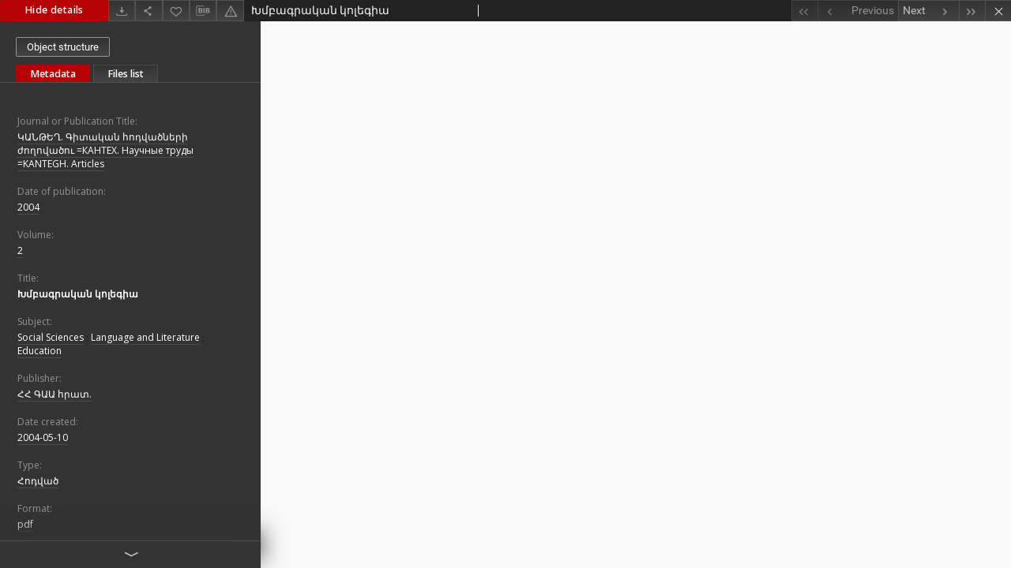

--- FILE ---
content_type: text/html;charset=utf-8
request_url: https://arar.sci.am/dlibra/publication/182359/edition/165590/content?&ref=struct
body_size: 20480
content:
<!doctype html>
<html lang="en">
	<head>
		


<meta charset="utf-8">
<meta http-equiv="X-UA-Compatible" content="IE=edge">
<meta name="viewport" content="width=device-width, initial-scale=1">


<title>&#1341;&#1396;&#1378;&#1377;&#1379;&#1408;&#1377;&#1391;&#1377;&#1398; &#1391;&#1400;&#1388;&#1381;&#1379;&#1387;&#1377; - Pan-Armenian Digital Library</title>
<meta name="Description" content="Nasza Biblioteka Cyfrowa is... Here put the description for the main page matadata, visible e.g. when sharing on Facebook." />

<meta property="og:url"                content="https://arar.sci.am/dlibra/publication/182359/edition/165590/content?" />
<meta property="og:type"               content="Object" />
<meta property="og:title"              content="&#1341;&#1396;&#1378;&#1377;&#1379;&#1408;&#1377;&#1391;&#1377;&#1398; &#1391;&#1400;&#1388;&#1381;&#1379;&#1387;&#1377; - Pan-Armenian Digital Library" />
<meta property="og:description"        content="Nasza Biblioteka Cyfrowa is... Here put the description for the main page matadata, visible e.g. when sharing on Facebook." />
<meta property="og:image"              content="https://arar.sci.am/style/dlibra/default/img/items/book-without-img.svg" />

<link rel="icon" type="image/png" href="https://arar.sci.am/style/common/img/icons/favicon.png" sizes="16x16"> 
<link rel="apple-touch-icon" href="https://arar.sci.am/style/common/img/icons/apple-touch-icon.png">


<link rel="stylesheet" href="https://arar.sci.am/style/dlibra/default/css/libs.css?20210104164359">
<link rel="stylesheet" href="https://arar.sci.am/style/dlibra/default/css/main.css?20210104164359">
<link rel="stylesheet" href="https://arar.sci.am/style/dlibra/default/css/colors.css?20210104164359">
<link rel="stylesheet" href="https://arar.sci.am/style/dlibra/default/css/custom.css?20210104164359">


					
					
					
<script async src="https://www.googletagmanager.com/gtag/js?id=G-6R6C7WD4Y0"></script> <script> window.dataLayer = window.dataLayer || []; function gtag(){dataLayer.push(arguments);} gtag('js', new Date()); gtag('config', 'G-6R6C7WD4Y0'); </script>

			</head>

	<body class="fixed show-content">

					
										





<section>
<div id="show-content" tabindex="-1" data-oaiurl="https://arar.sci.am/dlibra/oai-pmh-repository.xml?verb=GetRecord&amp;metadataPrefix=mets&amp;identifier=oai:arar.sci.am:165590" data-editionid="165590" data-formatid="">
    <div>
        <aside class="show-content__top-container" js-top>
            <div class="show-content__details-container">
                <div class="show-content__close-container">
                  <button type="button" class="info-close opened" js-toggle-info
											data-close="Hide details"
											data-show="Show details">
                    Hide details
                  </button>
                </div>
                <ul class="show-content__buttons-list">
										    <li class="buttons-list__item">
							                                                            <a class="buttons-list__item--anchor js-analytics-content" title="Download" aria-label="Download" href="https://arar.sci.am/Content/165590/download/" download>
                                    <span class="dlibra-icon-download"></span>
                                </a>
                            					    </li>
					
                    <li class="share buttons-list__item">
                      <div class="a2a_kit">
						                        <a title="Share" aria-label="Share" class="a2a_dd buttons-list__item--anchor" href="https://www.addtoany.com/share">
													<span class="dlibra-icon-share"></span>
                        </a>
                      </div>
                    </li>

                    <li class="buttons-list__item">
						                        <button type="button" title="Add to favorites" aria-label="Add to favorites"
													data-addToFav="Add to favorites"
													data-deleteFromFav="Remove from favorites"
													data-ajaxurl="https://arar.sci.am/dlibra/ajax.xml"
													data-ajaxparams="wid=Actions&amp;pageId=publication&amp;actionId=AddToFavouriteAction&amp;eid=165590"
													data-addedtofavlab="Added to favourities."
													data-removedfromfavlab="Removed from favourities"
													data-onlylogged="You have to be logged in"
													data-error="An error occured during adding to favourites"
													href=""
													js-add-fav
													class=" buttons-list__item--button">
													<span class="dlibra-icon-heart"></span>
                        </button>
                    </li>

																				
										<li class="buttons-list__item">
											<div class="dropdown">
																								<button class="dropdown-toggle buttons-list__item--button buttons-list__item--button-bib" type="button" data-toggle="dropdown"
													title="Download bibliography description" aria-label="Download bibliography description">
													<span class="dlibra-icon-bib"></span>
												</button>
												<ul class="object__dropdown-bib dropdown-menu pull-left">
													<li>
														<a download="182359.ris" href="https://arar.sci.am/dlibra/dlibra.ris?type=e&amp;id=165590">
															ris
														</a>
													</li>
													<li>
														<a download="182359.bib" href="https://arar.sci.am/dlibra/dlibra.bib?type=e&amp;id=165590">
															BibTeX
														</a>
													</li>
												</ul>
											</div>
										</li>

										<li class="buttons-list__item">
																						<a title="Report an error" aria-label="Report an error" href="https://arar.sci.am/dlibra/report-problem?id=165590" class="buttons-list__item--anchor">
												<span class="dlibra-icon-warning"></span>
											</a>
										</li>

					                </ul>
            </div>
            <div class="show-content__title-container">
                <div>
																														<h1 class="show-content__main-header"> &#1341;&#1396;&#1378;&#1377;&#1379;&#1408;&#1377;&#1391;&#1377;&#1398; &#1391;&#1400;&#1388;&#1381;&#1379;&#1387;&#1377;</h1>
																								<h2 class="show-content__subheader">
														</h2>
											                </div>
                <ul class="show-content__object-navigation" data-pageid="165590">
																			<li class="object-navigation__item  notclickable " data-pageid="165590">
												<a class="arrow-container" title="First object on the list" aria-label="First object on the list" href="https://arar.sci.am/dlibra/publication/182359/edition/165590/content?&amp;ref=struct">
							<span class="dlibra-icon-chevron-left icon"></span>
							<span class="dlibra-icon-chevron-left icon-second"></span>
						</a>
					</li>
										

					<li class="object-navigation__item  notclickable " data-pageid="165590">
												<a title="Previous object on the list" aria-label="Previous object on the list" href="https://arar.sci.am/dlibra/publication/182359/edition/165590/content?&amp;ref=struct">
							<div class="arrow-container">
							<span class="dlibra-icon-chevron-left left"></span>
							</div>
							<span class="text-info">Previous</span>
						</a>
					</li>
					



					
					<li class="object-navigation__item " data-pageid="165591">
												<a title="Next object on the list" aria-label="Next object on the list" href="https://arar.sci.am/dlibra/publication/182360/edition/165591/content?&amp;ref=struct">
						<span class="text-info">Next</span>
						<div class="arrow-container">
							<span class="dlibra-icon-chevron-right right"></span>
							</div>
						</a>
					</li>
															<li class="object-navigation__item " data-pageid="165621">
												<a class="arrow-container" title="Last object on the list" aria-label="Last object on the list" href="https://arar.sci.am/dlibra/publication/182390/edition/165621/content?&amp;ref=struct">
							<span class="dlibra-icon-chevron-right icon"></span>
							<span class="dlibra-icon-chevron-right icon-second"></span>
						</a>
					</li>
																					<li class="object-navigation__item show-content__close">
										<a class="arrow-container" title="Close" aria-label="Close" href="https://arar.sci.am/dlibra/publication/182359/edition/165590#structure"></a>
				</li>
                </ul>
            </div>
        </aside>
    </div>
    <div>
        <article>

        <section class="show-content__details-column opened" js-details-column>

												<a href="https://arar.sci.am/dlibra/publication/182359/edition/165590#structure" class="show-content__group-object-btn">Object structure</a>
						

						<ul class="nav nav-tabs details__tabs" id="myTab">
                <li class="active details__tabs-item" js-tab-switch>
                    <button type="button" data-target="#metadata" data-toggle="tab">Metadata</button>
                </li>
                <li class="details__tabs-item" js-tab-switch>
                    <button type="button" data-target="#files" data-toggle="tab">Files list</button>
                </li>
            </ul>

            <div class="tab-content details__tabs-content" js-tabs-content>
                <div class="tab-pane details__tabs-pane active" id="metadata" js-tab>
                    <div>
                        <div class="show-content__details-top-wrapper">
                            <div class="dropdown details__lang">
                                                          </div>
                        </div>

                        <div>
                                                            										<h4 class="details__header">Journal or Publication Title:</h4>
		<p class="details__text ">
						
																			<a href="https://arar.sci.am//dlibra/metadatasearch?action=AdvancedSearchAction&amp;type=-3&amp;val1=JournalorPublication:%22%D4%BF%D4%B1%D5%86%D4%B9%D4%B5%D5%82.+%D4%B3%D5%AB%D5%BF%D5%A1%D5%AF%D5%A1%D5%B6+%D5%B0%D5%B8%D5%A4%D5%BE%D5%A1%D5%AE%D5%B6%D5%A5%D6%80%D5%AB+%D5%AA%D5%B8%D5%B2%D5%B8%D5%BE%D5%A1%D5%AE%D5%B8%D6%82+%3D%D0%9A%D0%90%D0%9D%D0%A2%D0%95%D0%A5.+%D0%9D%D0%B0%D1%83%D1%87%D0%BD%D1%8B%D0%B5+%D1%82%D1%80%D1%83%D0%B4%D1%8B+%3DKANTEGH.+Articles%22"
					title="">
					&#1343;&#1329;&#1350;&#1337;&#1333;&#1346;. &#1331;&#1387;&#1407;&#1377;&#1391;&#1377;&#1398; &#1392;&#1400;&#1380;&#1406;&#1377;&#1390;&#1398;&#1381;&#1408;&#1387; &#1386;&#1400;&#1394;&#1400;&#1406;&#1377;&#1390;&#1400;&#1410; =&#1050;&#1040;&#1053;&#1058;&#1045;&#1061;. &#1053;&#1072;&#1091;&#1095;&#1085;&#1099;&#1077; &#1090;&#1088;&#1091;&#1076;&#1099; =KANTEGH. Articles</a>
					      		</p>
												<h4 class="details__header">Date of publication:</h4>
		<p class="details__text ">
						
																			<a href="https://arar.sci.am//dlibra/metadatasearch?action=AdvancedSearchAction&amp;type=-3&amp;val1=Yearbook:20040101~20041231"
					title="Jan 1, 2004 - Dec 31, 2004">
					2004</a>
					      		</p>
												<h4 class="details__header">Volume:</h4>
		<p class="details__text ">
						
																			<a href="https://arar.sci.am//dlibra/metadatasearch?action=AdvancedSearchAction&amp;type=-3&amp;val1=Volume:%222%22"
					title="">
					2</a>
					      		</p>
							                                                            			<h4 class="details__header">Title:</h4>
		<p class="details__text title">
						
																			<a href="https://arar.sci.am//dlibra/metadatasearch?action=AdvancedSearchAction&amp;type=-3&amp;val1=Title:%22%D4%BD%D5%B4%D5%A2%D5%A1%D5%A3%D6%80%D5%A1%D5%AF%D5%A1%D5%B6+%D5%AF%D5%B8%D5%AC%D5%A5%D5%A3%D5%AB%D5%A1%22"
					title="">
					&#1341;&#1396;&#1378;&#1377;&#1379;&#1408;&#1377;&#1391;&#1377;&#1398; &#1391;&#1400;&#1388;&#1381;&#1379;&#1387;&#1377;</a>
					      		</p>
				                                                            			<h4 class="details__header">Subject:</h4>
		<p class="details__text ">
						
																			<a href="https://arar.sci.am//dlibra/metadatasearch?action=AdvancedSearchAction&amp;type=-3&amp;val1=Subject:%22Social+Sciences%22"
					title="">
					Social Sciences</a>
					      		; 
																			<a href="https://arar.sci.am//dlibra/metadatasearch?action=AdvancedSearchAction&amp;type=-3&amp;val1=Subject:%22Language+and+Literature%22"
					title="">
					Language and Literature</a>
					      		; 
																			<a href="https://arar.sci.am//dlibra/metadatasearch?action=AdvancedSearchAction&amp;type=-3&amp;val1=Subject:%22Education%22"
					title="">
					Education</a>
					      		</p>
				                                                            			<h4 class="details__header">Publisher:</h4>
		<p class="details__text ">
						
																			<a href="https://arar.sci.am//dlibra/metadatasearch?action=AdvancedSearchAction&amp;type=-3&amp;val1=Publisher:%22%D5%80%D5%80+%D4%B3%D4%B1%D4%B1+%D5%B0%D6%80%D5%A1%D5%BF.%22"
					title="">
					&#1344;&#1344; &#1331;&#1329;&#1329; &#1392;&#1408;&#1377;&#1407;.</a>
					      		</p>
				                                                            										<h4 class="details__header">Date created:</h4>
		<p class="details__text ">
						
																			<a href="https://arar.sci.am//dlibra/metadatasearch?action=AdvancedSearchAction&amp;type=-3&amp;val1=Created:20040510~20040510"
					title="May 10, 2004 - May 10, 2004">
					2004-05-10</a>
					      		</p>
							                                                            			<h4 class="details__header">Type:</h4>
		<p class="details__text ">
						
																			<a href="https://arar.sci.am//dlibra/metadatasearch?action=AdvancedSearchAction&amp;type=-3&amp;val1=Type:%22%D5%80%D5%B8%D5%A4%D5%BE%D5%A1%D5%AE%22"
					title="">
					&#1344;&#1400;&#1380;&#1406;&#1377;&#1390;</a>
					      		</p>
				                                                            			<h4 class="details__header">Format:</h4>
		<p class="details__text ">
						
																			<a href="https://arar.sci.am//dlibra/metadatasearch?action=AdvancedSearchAction&amp;type=-3&amp;val1=Format:%22pdf%22"
					title="">
					pdf</a>
					      		</p>
				                                                            			<h4 class="details__header">Location of original object:</h4>
		<p class="details__text ">
						
																			<a href="https://arar.sci.am//dlibra/metadatasearch?action=AdvancedSearchAction&amp;type=-3&amp;val1=Locationoforiginal:%22%D5%80%D5%80+%D4%B3%D4%B1%D4%B1+%D5%80%D5%AB%D5%B4%D5%B6%D5%A1%D6%80%D5%A1%D6%80+%D5%A3%D5%AB%D5%BF%D5%A1%D5%AF%D5%A1%D5%B6+%D5%A3%D6%80%D5%A1%D5%A4%D5%A1%D6%80%D5%A1%D5%B6%22"
					title="">
					&#1344;&#1344; &#1331;&#1329;&#1329; &#1344;&#1387;&#1396;&#1398;&#1377;&#1408;&#1377;&#1408; &#1379;&#1387;&#1407;&#1377;&#1391;&#1377;&#1398; &#1379;&#1408;&#1377;&#1380;&#1377;&#1408;&#1377;&#1398;</a>
					      		</p>
				                                                    </div>


                    </div>
				</div>

                <div class="tab-pane details__tabs-pane" id="files" js-tab>
                  <ul id="publicationFiles" class="pub-list">
				  </ul>
                </div>
            </div>
						<div class="details__more-button hidden" js-more-button>
							<span class="dlibra-icon-chevron-long-down"></span>
						</div>
        </section>

        <section>
            <div class="show-content__iframe-wrapper opened" js-iframe-wrapper>
            												<iframe tabindex="-1" id="js-main-frame" width="100%" height="100%" src="https://arar.sci.am//Content/165590/file_0.pdf" allowfullscreen>
						</iframe>
					            	            </div>
        </section>

    </article>
    </div>
</div>
</section>
<div class="modal fade modal--addToFav" tabindex="-1" role="dialog" js-modal='addToFav'>
  <div class="modal-dialog" role="document">
    <div class="modal-content">
      <div class="modal-body">
        <p js-addToFav-text></p>
      </div>
      <div class="modal-footer pull-right">
        <button type="button" class="modal-button" data-dismiss="modal">Ok</button>
      </div>
			<div class="clearfix"></div>
    </div><!-- /.modal-content -->
  </div><!-- /.modal-dialog -->
</div><!-- /.modal -->


<div class="modal fade modal--access" tabindex="-1" role="dialog" js-modal="access">
  <div class="modal-dialog" role="document" js-modal-inner>
    <div class="modal-content">
      <button type="button" class="modal-close" data-dismiss="modal" aria-label="Close"></button>
      <div class="modal-header">
        <h4 class="modal-title">Secured publication</h4>
      </div>
			<form id="sendPermissionRequestForm" action="javascript:void(0)">
				<div class="modal-body">
					 <p class="modal-desc">This publication is unavailable to your account. If you have more privileged account please try to use it
or contact with the institution connected to this digital library.</p>
					 <label class="modal-label" for="userEmail">Type your email<sup>*</sup></label>
					 <input class="modal-input" required type="email" name="userEmail" id="userEmail" value="" >
					 <input type="hidden" name="editionId" value="165590" id="editionId">
					 <input type="hidden" name="publicationId" value="182359" id="publicationId">
					 <label class="modal-label" for="requestReason">Type your reason<sup>*</sup></label>
					 <textarea class="modal-textarea" required name="requestReason" id="requestReason" cols="50" rows="5" ></textarea>
					 <input type="hidden" name="homeURL" id="homeURL" value="https://arar.sci.am/dlibra">
				</div>
				<div class="modal-footer">
					<button class="modal-dismiss" type="button" class="btn btn-default" data-dismiss="modal">Cancel</button>
					<button class="modal-submit" js-send-request>Send</button>
				</div>
		 </form>
    </div><!-- /.modal-content -->
  </div><!-- /.modal-dialog -->
  <div class="modal-more hidden" js-modal-more></div>
</div><!-- /.modal -->

<script>
  var a2a_config = a2a_config || {};
  a2a_config.onclick = 1;
  a2a_config.locale = "pl";
  a2a_config.color_main = "404040";
  a2a_config.color_border = "525252";
  a2a_config.color_link_text = "f1f1f1";
  a2a_config.color_link_text_hover = "f1f1f1";
  a2a_config.color_bg = "353535";
  a2a_config.icon_color = "#4e4e4e";
	a2a_config.num_services = 6;
	a2a_config.prioritize = ["facebook", "wykop", "twitter", "pinterest", "email", "gmail"];
</script>
<script async src="https://static.addtoany.com/menu/page.js"></script>



					  <div class="modal--change-view modal fade"  tabindex="-1" role="dialog" js-modal='changeView'>
    <div class="modal-dialog" js-modal-inner>
    <div class="modal-content">
        <button type="button" class="modal-close" data-dismiss="modal" aria-label="Close"></button>
        <div class="modal-header">
          <h4 class="modal-title">How would you like to display the object?</h4>
        </div>
        <div class="modal-body">
                    	                                      <div class="viewMode__section">
              <label class="viewMode__accordion-trigger" js-viewmode-trigger="checked">
                  <input name="viewMode" checked js-viewMode-option class="viewMode__radio" type="radio" data-contenturl="https://arar.sci.am/Content/165590/file_0.pdf" data-value="browser">
                  <span>Let My browser handle publication's content.</span>
              </label>

              <div class="viewMode__accordion-wrapper open" js-viewmode-wrapper>
                              </div>
            </div>
                              </div>
        <div class="modal-footer">
          <div class="viewMode__remember">
            <label>
              <input class="viewMode__checkbox" remember-mode-checkbox type="checkbox" data-cookiename="handler_application/pdf_false" data-cookiettl="604800000" data-cookiepath="'/'" checked> <span>Remember my choice</span>
            </label>
          </div>
          <a href="" class="viewMode__submit pull-right" js-viewMode-select>Apply</a>
          <div class="clearfix"></div>

        </div>
        </div>
      </div>
  </div><!-- /.modal -->

		
		<script src="https://arar.sci.am/style/dlibra/default/js/script-jquery.min.js" type="text/javascript"></script>
		<script src="https://arar.sci.am/style/dlibra/default/js/libs.min.js?20210104164359" type="text/javascript"></script>
		<script src="https://arar.sci.am/style/dlibra/default/js/main.min.js?20210104164359" type="text/javascript"></script>
	</body>
</html>


--- FILE ---
content_type: text/xml;charset=utf-8
request_url: https://arar.sci.am/dlibra/oai-pmh-repository.xml?verb=GetRecord&metadataPrefix=mets&identifier=oai:arar.sci.am:165590
body_size: 4484
content:
<?xml version="1.0" encoding="utf-8"?>
<?xml-stylesheet type="text/xsl" href="https://arar.sci.am/style/common/xsl/oai-style.xsl"?>
<OAI-PMH xmlns="http://www.openarchives.org/OAI/2.0/" 
         xmlns:xsi="http://www.w3.org/2001/XMLSchema-instance"
         xsi:schemaLocation="http://www.openarchives.org/OAI/2.0/
         http://www.openarchives.org/OAI/2.0/OAI-PMH.xsd">
	<responseDate>2026-01-21T19:10:37Z</responseDate>
	<request identifier="oai:arar.sci.am:165590" metadataPrefix="mets" verb="GetRecord">
	https://arar.sci.am/oai-pmh-repository.xml</request>
	<GetRecord>
	
  <record>
	<header>
		<identifier>oai:arar.sci.am:165590</identifier>
	    <datestamp>2022-06-21T09:53:41Z</datestamp>
		  <setSpec>dLibraDigitalLibrary</setSpec> 	      <setSpec>dLibraDigitalLibrary:Articles</setSpec> 	    </header>
		<metadata>
	<mets LABEL="Խմբագրական կոլեգիա" xmlns="http://www.loc.gov/METS/" xmlns:xlink="http://www.w3.org/1999/xlink" xmlns:xsi="http://www.w3.org/2001/XMLSchema-instance" xsi:schemaLocation="http://www.loc.gov/METS/ http://www.loc.gov/standards/mets/mets.xsd">
 <dmdSec ID="dmd0">
  <mdWrap MIMETYPE="text/xml" MDTYPE="OTHER" OTHERMDTYPE="dlibra_avs" LABEL="Local Metadata">
   <xmlData><dlibra_avs:metadataDescription xmlns:dlibra_avs="https://arar.sci.am/" xmlns:xsi="http://www.w3.org/2001/XMLSchema-instance" xsi:schemaLocation="https://arar.sci.am/ https://arar.sci.am/dlibra/attribute-schema.xsd">
<dlibra_avs:PublicAccess><![CDATA[false]]></dlibra_avs:PublicAccess>
<dlibra_avs:PublicationDetails>
<dlibra_avs:JournalorPublication xml:lang="hye"><![CDATA[ԿԱՆԹԵՂ. Գիտական հոդվածների ժողովածու =КАНТЕХ. Научные труды =KANTEGH. Articles]]></dlibra_avs:JournalorPublication>
<dlibra_avs:Yearbook xml:lang="hye"><![CDATA[2004]]></dlibra_avs:Yearbook>
<dlibra_avs:Volume xml:lang="hye"><![CDATA[2]]></dlibra_avs:Volume>
</dlibra_avs:PublicationDetails>
<dlibra_avs:Title>
<value xml:lang="hye"><![CDATA[Խմբագրական կոլեգիա]]></value>
</dlibra_avs:Title>
<dlibra_avs:Creator/>
<dlibra_avs:Subject>
<value xml:lang="hye"><![CDATA[Social Sciences]]></value>
<value xml:lang="hye"><![CDATA[Language and Literature]]></value>
<value xml:lang="hye"><![CDATA[Education]]></value>
</dlibra_avs:Subject>
<dlibra_avs:Coverage/>
<dlibra_avs:Description>
<dlibra_avs:Degree/>
</dlibra_avs:Description>
<dlibra_avs:Publisher xml:lang="hye"><![CDATA[ՀՀ ԳԱԱ հրատ.]]></dlibra_avs:Publisher>
<dlibra_avs:Date>
<dlibra_avs:Created xml:lang="hye"><![CDATA[2004-05-10]]></dlibra_avs:Created>
</dlibra_avs:Date>
<dlibra_avs:Type xml:lang="hye"><![CDATA[Հոդված]]></dlibra_avs:Type>
<dlibra_avs:Format>
<value xml:lang="hye"><![CDATA[pdf]]></value>
</dlibra_avs:Format>
<dlibra_avs:Identifier/>
<dlibra_avs:Relation/>
<dlibra_avs:Rights/>
<dlibra_avs:Provenance/>
<dlibra_avs:Locationoforiginal xml:lang="hye"><![CDATA[ՀՀ ԳԱԱ Հիմնարար գիտական գրադարան]]></dlibra_avs:Locationoforiginal>
</dlibra_avs:metadataDescription>
</xmlData>
  </mdWrap>
 </dmdSec>
 <dmdSec ID="dmd1">
  <mdWrap MIMETYPE="text/xml" MDTYPE="DC" LABEL="Dublin Core Metadata">
   <xmlData><dc:dc xmlns:dc="http://purl.org/dc/elements/1.1/">
<dc:title xml:lang="hye"><![CDATA[Խմբագրական կոլեգիա]]></dc:title>
<dc:subject xml:lang="hye"><![CDATA[Social Sciences]]></dc:subject>
<dc:subject xml:lang="hye"><![CDATA[Language and Literature]]></dc:subject>
<dc:subject xml:lang="hye"><![CDATA[Education]]></dc:subject>
<dc:publisher xml:lang="hye"><![CDATA[ՀՀ ԳԱԱ հրատ.]]></dc:publisher>
<dc:date xml:lang="hye"><![CDATA[2004-05-10]]></dc:date>
<dc:type xml:lang="hye"><![CDATA[Հոդված]]></dc:type>
<dc:format xml:lang="hye"><![CDATA[pdf]]></dc:format>
<dc:identifier><![CDATA[https://arar.sci.am/dlibra/docmetadata?showContent=true&id=165590]]></dc:identifier>
<dc:identifier><![CDATA[oai:arar.sci.am:165590]]></dc:identifier>
</dc:dc>
</xmlData>
  </mdWrap>
 </dmdSec>
 <fileSec>
  <fileGrp USE="original">
   <file ID="original0" MIMETYPE="application/pdf">
    <FLocat LOCTYPE="URL" xlink:type="simple" xlink:href="https://arar.sci.am/Content/165590/file_0.pdf"/>
   </file>
  </fileGrp>
 </fileSec>
 <structMap TYPE="PHYSICAL">
  <div ID="physicalStructure" DMDID="dmd1 dmd0" TYPE="files">
   <div ID="phys0" TYPE="file">
    <fptr FILEID="original0"/>
   </div>
  </div>
 </structMap>
</mets>

</metadata>
	  </record>	</GetRecord>
</OAI-PMH>
